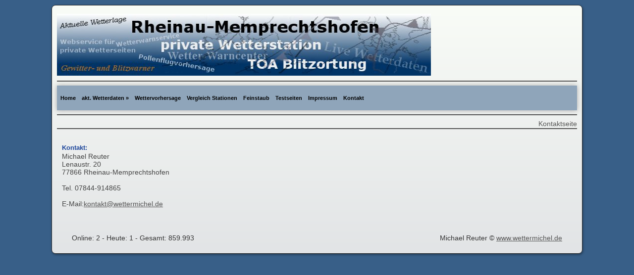

--- FILE ---
content_type: text/html; charset=UTF-8
request_url: https://wetterstation-rheinau.info/kontakt.php
body_size: 4594
content:

<!doctype html>
<html lang="de">
<head>
	<meta charset="utf-8" />
    <meta name="description" content="Die private Wetterstation in Rheinau-Memürechtshofen. Aktuelle Wetterdaten. Aktuelle Wetterwarnungen. Aktuelle Blitzkarten. Aktueller Blitzwarner" />
	<meta name="keywords" content="Temperatur, Luftdruck, Luftfeuchte, Gewitter, Blitze, Gewitterwarner, Blitzwarner, Blitzkarten, Regen, Hagel " />
	<title>Wetterstation Rheinau-Memprechtshofen</title>
<link rel="stylesheet" href="media/styles.css" type="text/css" media="screen" />
    <link rel="stylesheet" href="media/menu.css" type="text/css" media="screen" />
    <link rel="stylesheet" href="media/jquery-ui.css" type="text/css" media="screen" />
	<link rel="stylesheet" href="media/highcharts_style.css" type="text/css" media="screen" />
    <link rel="stylesheet" href="media/ws_rheinau.css" type="text/css" media="screen" />
	<link rel="stylesheet" type="text/css" href="media/print.css" media="print" />
    <link rel="shortcut icon" href="media/favicon.ico" type="image/x-icon" />
    <link rel="stylesheet" href="https://fonts.googleapis.com/icon?family=Material+Icons">

    <link rel="stylesheet" href="font_icons/css/all.min.css" type="text/css" media="screen" >
<link rel="stylesheet" href="font_icons/css/brands.min.css" type="text/css" media="screen" >
<link rel="stylesheet" href="font_icons/css/fontawesome.min.css" type="text/css" media="screen" >
<link rel="stylesheet" href="font_icons/css/regular.min.css" type="text/css" media="screen" >
<link rel="stylesheet" href="font_icons/css/solid.min.css" type="text/css" media="screen" >
<link rel="stylesheet" href="font_icons/css/svg.min.css" type="text/css" media="screen" >
<link rel="stylesheet" href="font_icons/css/svg-with-js.min.css" type="text/css" media="screen" >
<link rel="stylesheet" href="font_icons/css/v4-font-face.min.css" type="text/css" media="screen" >
<link rel="stylesheet" href="font_icons/css/v4-shims.min.css" type="text/css" media="screen" >
<link rel="stylesheet" href="font_icons/css/v5-font-face.min.css" type="text/css" media="screen" > 





   <script  type="text/javascript" src="script_main/jquery.min.js"></script>
<script  type="text/javascript" src="script_main/jquery-migrate-1.2.1.min.js"></script>
<script  type="text/javascript" src="script_main/jquery-ui.min.js"></script>
<script  type="text/javascript" src="script_main/jquery.timer.js"></script>
<script  type="text/javascript" src="script_main/jcanvas.min.js"></script>	<!-- IE6-8 support of HTML5 elements --> <!--[if lt IE 9]>
	<script src="//html5shim.googlecode.com/svn/trunk/html5.js"></script>
	<![endif]-->
</head>
<body>
<div id="wrapper"><!-- #wrapper -->
<header><!-- header -->
		<img src="media/ws-rheinau-banner.jpg" alt="t" class="alignlefthead" />
     		
		<hr />
	</header>
	<nav id="nav"><!-- top nav -->
		<div class="menu">
<div id="menu">
						<div class="inhalt">
<ul>
		<li><a href="index.php">Home</a></li>
		<li><a href="aktuelle_wetterdaten.php">akt. Wetterdaten &raquo;</a>
			<ul>
			    <li><a href="wetterstationen_grafik.php">Vergleichsgrafik</a></li>
				<li><a href="instrumente.php">Instrumente I</a></li>
			</ul>
		</li>
    
		<li><a href="wettervorhersage.php">Wettervorhersage</a></li>
   <li><a href="vergleich_station.php">Vergleich Stationen</a></li>
    
    <li><a href="feinstaub.php">Feinstaub</a></li>
		<li><a href="#">Testseiten</a></li>
    
		<li><a href="impressum.php">Impressum</a></li>
		<li><a href="kontakt.php">Kontakt</a></li>
	</ul>
                            </div>
					</div>

		</div>
	</nav><!-- end of top nav -->

		<hr />

	<header><!-- header -->	
		<div class="alignrightbread">Kontaktseite</div>
		<hr />
	</header><!-- end of header -->

		<div class="clearall"></div>

	<section id="main"><!-- #main content -->

		<article id="greeting">
		<h2>Kontakt:</h2><p>
        Michael Reuter<br>
            Lenaustr. 20<br>
            77866 Rheinau-Memprechtshofen<br><br>
            Tel. 07844-914865<br><br>

            E-Mail:<script src="script_main/mail_kontakt.js"></script><noscript>
<br> kontakt (dann Klammeraffe) wettermichel.de
</noscript> 
        </p>
		
		</article>

		
       
						
</section><!-- end of #main content -->

		<footer>
            <br />
	<div class="footer_left">Online: 2 - Heute: 1 - Gesamt: 859.993</div>
    <div class="footer_right">Michael Reuter &copy; <a href="#">www.wettermichel.de</a></div>
    <div class="clr"></div>
	<br />
	
			
	</footer>

</div><!-- #wrapper -->
<!-- Free template created by http://freehtml5templates.com -->
</body>
</html>




--- FILE ---
content_type: text/css
request_url: https://wetterstation-rheinau.info/media/styles.css
body_size: 5333
content:
/* Created by http://freehtml5templates.com */

/* reset */
* {
margin: 0;
padding: 0;
}

/* render html5 elements as block */
header, footer, section, aside, nav, article {
display: block;
}

body {
line-height: 1;
background: #385F88;
color: #555;
font-family: 'Trebuchet MS', Verdana, Arial, Helvetica, sans-serif;
font-size: 14px;
}
	
/* layout */

#wrapper {
width: 1050px;
margin: 0 auto;
background-color: #BEDEAF;
background: -webkit-gradient(linear, 0% 0%, 0% 100%, from(#F9FCF7), to(#E2E4E6));
background: -moz-linear-gradient(top, #F9FCF7 0%, #E2E4E6 100%);
background: -ms-linear-gradient(top, #F9FCF7, #E2E4E6);
background: -o-linear-gradient(top, #F9FCF7, #E2E4E6);

/* curved border radius */
 border: 1px solid rgb(40, 40, 40);
 border-radius: 8px;
 -moz-border-radius: 8px;
 -webkit-border-radius: 8px;
 -khtml-border-radius: 8px;
box-shadow: 1px 2px 4px rgba(0, 0, 0, 0.4);
padding: 10px;
margin-top: 10px;
margin-bottom: 10px;
}

header {
margin-top: 10px;
}

#main {
margin: 0 auto;
color: #444;
font-size: 14px;
line-height: 1.2em;
}

footer {
padding: 0 20px;
color: #333;
clear: both;
margin: 40px 10px 0 10px;
}

/* basics */

h1,h2,h3,h4,h5,h6 {
font-weight: bold;
clear: both;
}

a {
color:#555;
}

a:hover {
color: #555;
}
	
p {
margin-bottom: 18px;
}

li {
padding-left: 5px;
}

hr {
display: block;
position: relative;
padding: 0;
margin: 8px auto;
width: 100%;
clear: both;
border: none;
border-top: 1px solid #555;
border-bottom: 1px solid #555;
font-size: 3px;
line-height: 0;
overflow: visible;
}

/* nav */
ol, ul {
    list-style: none outside none;
}
/*
nav .menu {
width: 1050px;
font-size: 16px;
font-weight: bold;
}

nav .menu ul {
list-style: none;
margin: 0;
text-align: center;
}

nav .menu ul li {
display: inline;
position: relative;
}

nav .menu ul li a {
border-right: 1px #555 solid;
color: #555;
padding: 0 15px;
line-height: 38px;
text-decoration: none;
}

nav .menu ul li a:hover {
text-decoration: underline;
}
*/
/* header */

header {
margin-top: 5px;
}

header h1 {
font-size: 36px;
margin-left: 10px;
float: left;
width: 500px;
}

header h1 a {
color: #1E469B;
font-weight: bold;
text-decoration: none;
text-shadow: 0px 2px 3px #777;
}

header h2 {
float: right;
clear: right;
margin-right: 10px;
color: #777;
padding-top: 8px;
}

/* greeting */

#greeting {
padding-top: 20px;
}

#greeting h2 {
display: inline;
font-size: 15px;
color: #1E469B;
}

#greeting p {
font-size: 14px;
}

#greeting img {
border: none;
/* curved border radius */
-moz-border-radius: 5px;
-webkit-border-radius: 5px;
-webkit-box-shadow: 3px 3px 7px #777;
-moz-box-shadow: 3px 3px 7px #777;
}

.learnmore {
display: block;
background-color: #1E469B;
padding: 5px 10px;
float: left;
/* curved border radius */
-moz-border-radius: 5px;
-webkit-border-radius: 5px;
}

.learnmore a {
color: #ddd;
font-size: 14px;
font-weight: bold;
text-decoration: none;
}

/* main content */

#main {
margin: 0 10px;
}

#main h1, h2, h3, h4, h5, h6 {
color: #1E469B;
margin: 0 0 20px 0;
line-height: 1.5em;
}

#main h3 {
border-bottom: 1px #555 solid;
font-size: 1.15em;
}
#main h2 {

font-size: 13px;
}

#infoboxes {
margin: 30px 0;
}
#infobox_left {
margin: 30px 0;
}
#infoboxes_small {
margin: 30px 0;
}

#infoboxleft {
float: left;
width: 300px;
}

#infoboxmid {
float: left;
width: 390px;
margin-left: 20px;
}

#infoboxright {
float: left;
width: 300px;
margin-left: 20px;
}
#infoboxleftsmall {
float: left;
width: 150px;
}

#infoboxmidsmall {
float: left;
width: 710px;
margin-left: 10px;
}

#infoboxrightsmall {
float: left;
width: 150px;
margin-left: 10px;
}
#infobox_left {
margin: 30px 0;
}
#infoboxleft_left {
float: left;
width: 300px;
}
#infoboxright_left {
float: left;
width: 690px;
margin-left: 20px;
}
#infobox_right {
margin: 30px 0;
}
#infoboxleft_right {
float: left;
width: 690px;
}
#infoboxright_right {
float: left;
width: 300px;
margin-left: 20px;
}
#infoboxes_small_left {
margin: 30px 0;
}
#infoboxleftsmall_left {
float: left;
width: 150px;
}


#infoboxrightsmall_left {
float: left;
width: 860px;
margin-left: 10px;
}
#infoboxes_small_right {
margin: 30px 0;
}
#infoboxleftsmall_right {
float: left;
width: 860px;
}


#infoboxrightsmall_right {
float: left;
width: 150px;
margin-left: 10px;
}

blockquote {
padding-left: 40px;
background: transparent url(images/openquotes.png) no-repeat;
font-style: italic;
}

#contentsummary {
margin-top: 0px;
display: block;
float: left;
width: 1030px;
}

img.alignlefthead {
display: inline;
float: left;
margin-right: 0px;
margin-top: 2px;
margin-bottom: 10px;
}
.alignleft,
img.alignleft {
display: inline;
float: left;
margin-right: 24px;
margin-top: 4px;
}

img.alignrighthead {
display: inline;
float: right;
margin-left: 0px;
margin-top: 2px;
margin-bottom: 10px;
}
.alignrightbread {
display: inline;
float: right;
margin-left: 0px;
margin-top: 2px;
margin-bottom: 2px;
}
.alignright,
img.alignright {
display: inline;
float: right;
margin-left: 24px;
margin-top: 4px;
}

.aligncenter,
img.aligncenter {
clear: both;
display: block;
margin-left: auto;
margin-right: auto;
margin-top: 4px;
}

img.alignleft, img.alignright, img.aligncenter {
margin-bottom: 12px;
}

/* footer */
.footer_left
{
    float: left;
}
.footer_right
{
    float: right;
}
footer p {
text-align: right;
padding-right: 20px;
}

#stat_data
{
    text-align: left;
    padding-left: 20px;
}

.clearall {
clear: both;
}
.clr{
clear: both;
}

.vertikal-flex {
	
	display: flex;
	align-items: center;
	justify-content: center;
}


--- FILE ---
content_type: text/css
request_url: https://wetterstation-rheinau.info/media/menu.css
body_size: 2638
content:


#menu {
	width: 100%;
	height: 50px;
	margin: 5px auto;
	
	background: #8fa5ba;
	box-shadow: 0 0 10px #aaa;
    z-index: 100;
}

#menu a {
	color: #000;
	text-decoration: none;
	-webkit-transition: all .8s ease-in-out;
	-moz-transition: all .8s ease-in-out;
	-o-transition: all .8s ease-in-out;
	-ms-transition: all .8s ease-in-out;
	transition: all .8s ease-in-out;
display:inline-block;	
}

#menu .inhalt {
	width: 1050px;
	margin: 0 auto;
    z-index: 100;
}

#menu .inhalt ul {
	position: absolute;
	margin: 0 auto;
	list-style: none;
     z-index: 100;
}

#menu .inhalt ul li {
	float: left;
	margin: 0 0 0 2px;
	padding: 0 5px;
	font-size: 11px;
	font-weight: bold;
	line-height: 50px;
}

#menu .inhalt>ul>li:hover {
	height: 50px;
	margin-top: -5px;
	background: #eee;
	border-top: 5px solid #003466;
	box-shadow: 0 0 5px #aaa;
    z-index: 100;
}

#menu .inhalt ul li img {
	float: left;
	width: 16px;
	height: 16px;
	margin: 11px 5px ;
	padding: 6px;
	background: #000;
	-webkit-border-radius: 25px;
	-moz-border-radius: 25px;
	border-radius: 25px;
	-webkit-transition: all .5s ease-in-out;
	-moz-transition: all .5s ease-in-out;
	-o-transition: all .5s ease-in-out;
	-ms-transition: all .5s ease-in-out;
	transition: all .5s ease-in-out;
}

#menu .inhalt ul li ul {
	top: -9999px;
	min-width: 200px;
	background: #eeeeee;
	background: -moz-linear-gradient(top,  #eeeeee 0%, #ffffff 100%);
	background: -webkit-gradient(linear, left top, left bottom, color-stop(0%,#eeeeee), color-stop(100%,#ffffff));
	background: -webkit-linear-gradient(top,  #eeeeee 0%,#ffffff 100%);
	background: -o-linear-gradient(top,  #eeeeee 0%,#ffffff 100%);
	background: -ms-linear-gradient(top,  #eeeeee 0%,#ffffff 100%);
	background: linear-gradient(top,  #eeeeee 0%,#ffffff 100%);
	filter: progid:DXImageTransform.Microsoft.gradient( startColorstr='#eeeeee', endColorstr='#ffffff',GradientType=0 );
	padding: 0;
	margin: 0 0 0 -10px;
	box-shadow: 0 0px 5px #aaa;
}

#menu .inhalt ul li:hover ul {
	top: 50px;
}

#menu .inhalt ul ul li {
	float: none;
	font-size: 11px;
	padding: 10px 20px;
	text-align: left;
	margin: 0;
	border-bottom: 1px solid #ddd;
	line-height: 20px;
	-webkit-transition: all .5s ease-in-out;
	-moz-transition: all .5s ease-in-out;
	-o-transition: all .5s ease-in-out;
	-ms-transition: all .5s ease-in-out;
	transition: all .5s ease-in-out;
}

#menu .inhalt ul ul li:hover {
	background: #224e7b;
	color: #fff;
}

#menu .inhalt ul ul li a {
	display: block;
    
}

#menu .inhalt ul ul li a:hover {
	color: #fff;
}

#menu li ul li ul {
	position: absolute;
	left: -9999px;
}

#menu .inhalt ul ul li:hover ul {
	left: 100%;
	top: auto;
	margin-top: -20px;
}


--- FILE ---
content_type: text/css
request_url: https://wetterstation-rheinau.info/media/highcharts_style.css
body_size: 834
content:
#container {
    max-width: 800px;
    min-width: 380px;
    height: 340px;
    margin: 0 auto;
}

#loading {
    margin-top: 100px;
    text-align: center;
}

.highcharts-figure,
.highcharts-data-table table {
    min-width: 350px;
    max-width: 800px;
    margin: 1em auto;
}

.highcharts-data-table table {
    font-family: Verdana, sans-serif;
    border-collapse: collapse;
    border: 1px solid #ebebeb;
    margin: 10px auto;
    text-align: center;
    width: 100%;
    max-width: 500px;
}

.highcharts-data-table caption {
    padding: 1em 0;
    font-size: 1.2em;
    color: #555;
}

.highcharts-data-table th {
    font-weight: 600;
    padding: 0.5em;
}

.highcharts-data-table td,
.highcharts-data-table th,
.highcharts-data-table caption {
    padding: 0.5em;
}

.highcharts-data-table thead tr,
.highcharts-data-table tr:nth-child(even) {
    background:#E2E4E6;
}

.highcharts-data-table tr:hover {
    background: #f1f7ff;
}

--- FILE ---
content_type: text/css
request_url: https://wetterstation-rheinau.info/media/ws_rheinau.css
body_size: 24677
content:
a.warntip:hover span{display:inline;position:absolute;border:1px solid #000;background:#104C8A;font-family:Verdana, Arial, Helvetica, sans-serif;font-size:.8em;font-weight:700;color:#F57905;text-decoration:none;z-index:100;text-align:center;}
a.no_warntip:hover span{display:inline;position:absolute;border:1px solid #000;background:#104C8A;font-family:Verdana, Arial, Helvetica, sans-serif;font-size:.8em;font-weight:700;color:#F57905;text-decoration:none;text-align:center;}
.image_warn{border:0;width:295px;height:125px;margin-top: 2px;margin-bottom: 10px;}
.w0510{color:#00ff80;}.w1520{color:#00ff2a;}.w2530{color:#2aff00;}.w3540{color:#80ff00;}.w4045{color:#d4ff00;}.w5055{color:#ffd500;}.w6065{color:#ff8000;}.w7075{color:#ff2a00;}.w8085{color:#ff002b;}.w9095{color:#ff0080;}.w95100{color:#ff00d4;}.w110115{color:#a0f;}.w115120{color:#8000ff;}.bft5{color:#af0;}.bft11{color:#f0a;}.p3840{color:#ff00f6;}.p3638{color:#ff0072;}.p3234{color:#b50000;}.p3032{color:#ca0000;}.p2830{color:#d32300;}.p2628{color:#d33700;}.p2426{color:#d35400;}.p2224{color:#e26a00;}.p2022{color:#ee7000;}.p1820{color:#ff7800;}.p1618{color:#ff9000;}.p1416{color:#ffae00;}.p1214{color:#ffd200;}.p0810{color:#deff00;}.p0608{color:#baff00;}.p0406{color:#6cff00;}.p0002{color:#00ff5a;}.m0200{color:#00ffa6;}.m02m04{color:#00dfd2;}.m04m06{color:#00b2ed;}.m06m08{color:#0086ed;}.m08m10{color:#005cf5;}.m10m12{color:#0045ff;}.m12m14{color:#003cff;}.m14m16{color:#a800ff;}.f95100{color:#227ae0;}.f9095{color:#2a94db;}.f8590{color:#33b7d2;}.f8085{color:#4cd2bb;}.f7580{color:#6ad489;}.f7075{color:#81e160;}.f6570{color:#96ed53;}.f6065{color:#b5f53f;}.f5560{color:#c8ff2c;}.f5055{color:#e4ff00;}.f4550{color:#fffc00;}.f4045{color:#fffe81;}.f3540{color:#ffea81;}.f3035{color:#ffd581;}.f2530{color:#ffc081;}.f2025{color:#ffab81;}.f1520{color:#ff9681;}.f1015{color:#ff8181;}.f0510{color:#ff8196;}.f0005{color:#ff81ab;}.slp960{color:#640064;}.slp960963{color:#960096;}.slp963966{color:#c800c8;}.slp966969{color:#fa00fe;}.slp969972{color:#c800fe;}.slp972975{color:#9600fe;}.slp975978{color:#6400fe;}.slp978981{color:#3200fe;}.slp981984{color:#0032fe;}.slp984987{color:#0064fe;}.slp987990{color:#0096fe;}.slp990993{color:#00c8fe;}.slp993996{color:#00e6f0;}.slp996999{color:#00e6a0;}.slp9991002{color:#00e678;}.slp10021005{color:#00e650;}.slp10051008{color:#00f028;}.slp10081011{color:#00fa00;}.slp10111014{color:#fefe00;}.slp10141017{color:#fee100;}.slp10171020{color:#fec800;}.slp10201023{color:#feaf00;}.slp10231026{color:#fe9600;}.slp10261029{color:#e67d00;}.slp10291032{color:#e66400;}.slp10321035{color:#dc4b1e;}.slp10351038{color:#c8321e;}.slp10381041{color:#b4191e;}.slp10411044{color:#aa001e;}.slp10441047{color:#b40032;}.slp10471050{color:#c80064;}.ice100{color:#00ff92;}.ice100200{color:#00acff;}.ice201300{color:#ff6000;}.ice301400{color:#ff002c;}.ice400{color:#ff00e3;}.radar_small{position:relative;height:370px;width:auto;margin-left:5px;}.radar_small_1{position:absolute;top:0;left:0;z-index:5;}.radar_small_2{position:absolute;top:0;left:0;z-index:10;}.hit_head_nr{background-color:#036;color:#fff;height:20px;width:28px;padding-left:2px;border-top:1px solid #666;border-left:1px solid #666;float:left;}.hit_head_ort{background-color:#036;color:#fff;height:20px;width:320px;padding-left:2px;border-top:1px solid #666;border-left:1px solid #666;float:left;}.hit_head_station{background-color:#036;color:#fff;height:20px;width:120px;padding-left:2px;border-top:1px solid #666;border-left:1px solid #666;float:left;}.hit_head_amount{background-color:#036;color:#fff;height:20px;width:181px;border-top:1px solid #666;border-left:1px solid #666;border-right:1px solid #666;padding-left:2px;float:left;}.hit_nr_1{height:25px;width:28px;border-bottom:1px solid #666;padding-left:2px;overflow:hidden;background:#DDD8D5;float:left;}.hit_ort_1{height:25px;width:320px;border-bottom:1px solid #666;border-left:1px solid #666;padding-left:2px;float:left;overflow:hidden;background:#DDD8D5;}.hit_station_1{height:25px;width:120px;border-bottom:1px solid #666;border-left:1px solid #666;padding-left:2px;float:left;overflow:hidden;background:#DDD8D5;}.hit_nr_2{background-color:#FFF;height:25px;width:28px;border-bottom:1px solid #666;padding-left:2px;overflow:hidden;float:left;}.hit_ort_2{background-color:#FFF;height:25px;width:320px;border-bottom:1px solid #666;border-left:1px solid #666;padding-left:2px;float:left;overflow:hidden;}.hit_station_2{background-color:#FFF;height:25px;width:120px;border-bottom:1px solid #666;border-left:1px solid #666;padding-left:2px;float:left;overflow:hidden;}.hit_amount{border-bottom:1px solid #666;border-left:1px solid #666;border-right:1px solid #666;float:left;height:25px;overflow:hidden;padding-left:2px;width:160px;text-align:center;}.hit_clear{clear:both;}.scroll_list{height:362px;}.hit_table_out{background:#036;height:388px;width:660px;overflow:auto;border:1px solid #666;background-color:#036;position:relative;visibility:visible;padding:0;}.hit_tab{width:690px;height:450px;visibility:visible;}.color_test{background-color:#F06C13;}.hit_rain_0{background-color:#14a901;}.hit_rain_01-5{background-color:#00fe7f;}.hit_rain_5-10{background-color:#00fea9;}.hit_rain_10-15{background-color:#00fed4;}.hit_rain_15-20{background-color:#00fefe;}.hit_rain_20-25{background-color:#00d4fe;}.hit_rain_25-30{background-color:#00a9fe;}.hit_rain_30-35{background-color:#007ffe;}.hit_rain_35-40{background-color:#0055fe;}.hit_rain_40-45{background-color:#002afe;}.hit_rain_45-50{background-color:#0000fe;}.hit_rain_50-55{background-color:#2a00fe;}.hit_rain_55-60{background-color:#5500fe;}.hit_rain_60-65{background-color:#7f00fe;}.hit_rain_65-70{background-color:#a900fe;}.hit_rain_70-75{background-color:#d400fe;}.hit_rain_75-80{background-color:#fe00fe;}.hit_rain_80-85{background-color:#fe00d4;}.hit_rain_85-90{background-color:#fe00a9;}.hit_rain_90-95{background-color:#fe007f;}.hit_rain_95-100{background-color:#fe0055;}.pollen-content{width:700px;height:370px;position:relative;}.pollen-head{text-align:center;width:694px;}.pollen-flachland{width:282px;height:25px;border:1px solid #666;float:left;margin-left:100px;text-align:center;background-color:#036;color:#fff;}.pollen-hochlagen{width:282px;height:25px;border:1px solid #666;float:left;margin-left:4px;text-align:center;background-color:#036;color:#fff;}.pollen-legende{width:200px;height:25px;border:1px solid #666;float:left;margin-left:4px;text-align:center;background-color:#036;color:#fff;}.pollen_legende_text{width:250px;height:25px;border:1px solid #666;float:left;margin-left:4px;margin-top:5px;text-align:center;}.pollen_tabx{width:92px;height:25px;float:left;margin-left:4px;margin-top:5px;text-align:center;}.poll-head-col{background-color:#DDD8D5;}.poll1{background-color:#fff;}.poll2{background-color:#cae8cc;}.poll3{background-color:#9fe09c;}.poll4{background-color:#36ba29;}.poll5{background-color:#ebe049;}.poll6{background-color:#e6b238;}.poll7{background-color:#e16565;}.poll8{background-color:#c22e2e;}#map_canvas{height:425px;width:425px;}.strike_map{width:425px;height:425px;position:relative;float:left;}.radar{width:425px;height:425px;position:absolute;top:0;left:0;z-index:100;float:left;}.gw_all{width:690px;height:600px;border:1px solid #999;}.gw_head{width:690px;height:45px;border-bottom:1px solid #999;color:#FFF;background-color:#036;text-align:center;font-family:Tahoma,Helvetica,Arial,sans-serif;font-size:2em;margin-bottom:5px;}.gw_stat{float:left;width:250px;height:425px;position:relative;}.gw_nowcast_head{position:absolute;top:0;left:12px;width:240px;height:25px;color:#FFF;text-align:center;font-family:Tahoma,Helvetica,Arial,sans-serif;font-size:1.2em;background-color:#036;}.gw_nowcast_txt{position:absolute;top:30px;left:12px;width:239px;height:25px;color:#000;text-align:center;font-family:Tahoma,Helvetica,Arial,sans-serif;font-size:1.1em;border:1px solid #999;}.gw_dist_head{position:absolute;top:65px;left:12px;width:240px;height:25px;color:#FFF;text-align:center;font-family:Tahoma,Helvetica,Arial,sans-serif;font-size:1.2em;background-color:#036;}.gw_dist_txt{position:absolute;top:95px;left:12px;width:239px;height:25px;color:#000;text-align:center;font-family:Tahoma,Helvetica,Arial,sans-serif;font-size:1.1em;border:1px solid #999;}.gw_green{color:green;}.gw_orange{color:#FF8000;}.gw_dist_25_head{position:absolute;top:130px;left:12px;width:240px;height:50px;color:#FFF;text-align:center;font-family:Tahoma,Helvetica,Arial,sans-serif;font-size:1.2em;background-color:#036;}.gw_dist_25_txt{position:absolute;top:185px;left:12px;width:239px;height:25px;color:#000;text-align:center;font-family:Tahoma,Helvetica,Arial,sans-serif;font-size:1.1em;border:1px solid #999;}.gw_dist_12_head{position:absolute;top:220px;left:12px;width:240px;height:50px;color:#FFF;text-align:center;font-family:Tahoma,Helvetica,Arial,sans-serif;font-size:1.2em;background-color:#036;}.gw_dist_12_txt{position:absolute;top:275px;left:12px;width:239px;height:25px;color:#000;text-align:center;font-family:Tahoma,Helvetica,Arial,sans-serif;font-size:1.1em;border:1px solid #999;}.gw_aktivi_head{position:absolute;top:310px;left:12px;width:240px;height:25px;color:#FFF;text-align:center;font-family:Tahoma,Helvetica,Arial,sans-serif;font-size:1.2em;background-color:#036;}.gw_aktivi_txt{position:absolute;top:340px;left:12px;width:239px;height:25px;text-align:center;font-family:Tahoma,Helvetica,Arial,sans-serif;font-size:1.1em;color:#000;border:1px solid #999;}.gw_sector_green{width:100px;height:20px;float:left;text-align:center;font-family:Tahoma,Helvetica,Arial,sans-serif;font-size:1.1em;color:#000;background-color:#00D900;}.gw_sector_gelb{width:100px;height:20px;float:left;text-align:center;font-family:Tahoma,Helvetica,Arial,sans-serif;font-size:1.1em;color:#000;background-color:#FFDC00;}.gw_sector_orange{width:100px;height:20px;float:left;text-align:center;font-family:Tahoma,Helvetica,Arial,sans-serif;font-size:1.1em;color:#000;background-color:#FF8000;}.gw_sector_red{width:125px;height:20px;float:left;text-align:center;font-family:Tahoma,Helvetica,Arial,sans-serif;font-size:1.1em;color:#000;background-color:#FF3700;}.warntext{font-family:Verdana, Arial, Helvetica, sans-serif;font-size:7pt;font-weight:700;color:red;text-decoration:none;}.warntexthitze{font-family:Verdana, Arial, Helvetica, sans-serif;font-size:7pt;font-weight:700;color:#E369EB;text-decoration:none;}.nowarn{font-family:Verdana, Arial, Helvetica, sans-serif;font-size:7pt;font-weight:700;color:green;text-decoration:none;}.bgcolor_user1{background-color:#104C8A;}.wetter{font-size:12px;font-family:Verdana, Arial, Helvetica, sans-serif;border:1px solid #000;background-color:#5a5a5a;height:100px;float:left;}.wetter2{font-size:12px;font-family:Verdana, Arial, Helvetica, sans-serif;border:1px solid #000;background-color:#3d3d3d;height:100px;float:left;}.divoben{font-size:14px;font-family:Verdana, Arial, Helvetica, sans-serif;border:1px solid #000;background-color:#CDD3DE;height:20px;text-align:center;}.divoben2{font-size:14px;font-family:Verdana, Arial, Helvetica, sans-serif;border:1px solid #000;background-color:#CDD3DE;height:20px;text-align:center;font-weight:700;}.zentriert{font-size:16px;font-family:Verdana, Arial, Helvetica, sans-serif;font-weight:700;color:#F4AF06;}.zahl1{font-size:18px;font-family:Verdana, Arial, Helvetica, sans-serif;color:#F4AF06;}.zahl2{font-size:11px;font-family:Verdana, Arial, Helvetica, sans-serif;color:#F4AF06;}.textsmall{text-align:center;font-size:9px;font-family:Verdana, Arial, Helvetica, sans-serif;color:#F4AF06;}.textsmal1{text-align:center;font-size:11px;font-family:Verdana, Arial, Helvetica, sans-serif;color:#F4AF06;}
.fieldoutside{border:1px solid #999;padding-left:5px;padding-right:5px;padding-bottom:5px;width:690px;font-size: 12px;}
.backgroundfield{height:auto;background-color:#8CB3CF;}.backgroundfieldagrar{height:auto;background-color:#8CB3CF;background-image:url(/images/backagrar.jpg);}.legendoutside{background-color:#C8CCD9;margin-left:25px;font-weight:700;color:#0E2C82;border:1px solid #999;}
.fieldinside{border:1px solid #999;width:200px;float:left;color:#F4AF06;margin-left:10px;margin-top:5px;padding:2px;}
.fieldinsidewarn{border:1px solid #000;width:266px;float:left;margin-top:10px;margin-left:57px;color:#F4AF06;padding:2px;}.fieldinsidewarn2{border:1px solid #000;width:266px;float:left;margin-right:10px;margin-top:10px;margin-left:35px;color:#F4AF06;padding:2px;}.backgroundfieldinside{height:62px;padding-left:8px;background-color:#000;}.backgroundfieldinsidew{height:auto;padding-left:8px;background-color:#5a5a5a;}.fieldinleft{width:90px;float:left;}.fieldinwarn{background-color:#036;color:#fff;padding:5px;}.fieldinleftsun2{width:180px;float:left;color:#FEFE00;}.fieldinright{width:100px;float:left;}.fieldinleftsun1{color:#FEFE00;width:80px;float:left;}.fieldinrightsun{color:#FEFE00;width:110px;float:left;}.fieldinleftweatherw{background-color:#000;width:195px;padding-left:3px;float:left;height:auto;min-height:62px;}.sdark4{background-image:url(/images/4sdark.jpg);}.sdark3{background-image:url(/images/3sdark.jpg);}.sdark2{background-image:url(/images/2sdark.jpg);}.ssunny1{background-image:url(/images/1ssunny.jpg);}.sslcloudy1{background-image:url(/images/1sslcloudy.jpg);}.scloudy1{background-image:url(/images/1scloudy.jpg);}.warn68{padding-bottom:5px;background-image:url(/images/wald.jpg);}.glfi{padding-bottom:5px;background-image:url(/images/gras.jpg);}.warnindex4{background-color:#009600;border:1px solid #999;width:135px;font-weight:700;text-align:center;height:auto;}.warnindex5{background-color:#ff0;border:1px solid #999;width:135px;font-weight:700;text-align:center;height:auto;}.warnindex6{background-color:#ffa000;border:1px solid #999;width:135px;font-weight:700;text-align:center;height:auto;}.warnindex7{background-color:#ff3c00;border:1px solid #999;width:135px;font-weight:700;text-align:center;height:auto;}.warnindex8{background-color:#b40082;border:1px solid #999;width:135px;font-weight:700;text-align:center;height:auto;}.warnindexout{background-color:#ccc;border:1px solid #999;width:135px;font-weight:700;text-align:center;height:auto;}.m68{background-color:#C8CCD9;color:#0000fc;}.warn_table{background-color:#ccc;}#rain{font-family:verdana;color:#000;font-size: 14px;}#rain table{width:820px;border-collapse:collapse;}#rain form{display:inline;}#rain td{border:1px solid #22464F;text-align:center;font-size:80%;}#rain .labels{background-color:#036;color:#FFF;border:1px solid #22464F;text-align:center;font-size:70%;width:50px;padding:2px;}#rain .rainttl{background-color:#036;color:#FFF;border:1px solid #22464F;font-size:80%;text-align:center;padding:2px;}#rain .rainday_sum{background-color:#c64d01;color:#FFF;border:1px solid #22464F;font-size:70%;text-align:center;padding:1px;}#rain .rainyear_sum{background-color:#c60101;color:#FFF;border:1px solid #22464F;font-size:70%;text-align:center;padding:1px;}#rain .raindt{background-color:#036;color:#FFF;font-size:70%;font-weight:700;border:1px solid #22464F;text-align:center;width:50px;padding:1px;}#rain .raindayr{background-color:#DEA56A;color:#000;font-size:70%;border:1px solid #22464F;text-align:center;padding:2px;}#rain .getraindtbxfloat{float:right;border:1px ridge #22464F;background-color:#036;color:#FFF;padding:0 5px;}#rain .getraindtbx{font-size:80%;font-weight:700;text-align:center;padding:0;}#rain .dev{font-size:80%;padding:5px 0;}#rain .rain5_tab{background-color:#00fe96;font-size:80%;border:1px solid #22464F;text-align:center;width:50px;padding:2px;}#rain .rain10_tab{background-color:#00c8fe;font-size:80%;border:1px solid #22464F;text-align:center;width:50px;padding:2px;}#rain .rain15_tab{color:#FFF;background-color:#3200fe;font-size:80%;border:1px solid #22464F;text-align:center;width:50px;padding:2px;}#rain .rain20_tab{color:#FFF;background-color:#6400fe;font-size:80%;border:1px solid #22464F;text-align:center;width:50px;padding:2px;}#rain .rainall_tab{color:#FFF;background-color:#fa00fe;font-size:80%;border:1px solid #22464F;text-align:center;width:50px;padding:2px;}.w00_tab{background-color:#FFF;}.w05_tab{background-color:#0fa;}.w0510_tab{background-color:#00ff80;}.w1015_tab{background-color:#0f5;}.w1520_tab{background-color:#00ff2a;}.w2530_tab{background-color:#2aff00;}.w3035_tab{background-color:#5f0;}.w3540_tab{background-color:#80ff00;}.w4045_tab{background-color:#d4ff00;}.w5055_tab{background-color:#ffd500;}.w5560_tab{background-color:#fa0;}.w6065_tab{background-color:#ff8000;}.w6570_tab{background-color:#f50;}.w7075_tab{background-color:#ff2a00;}.w8590_tab{background-color:#f05;}.w9095_tab{background-color:#ff0080;}.w95100_tab{background-color:#ff00d4;}.w110115_tab{background-color:#a0f;}.w115120_tab{background-color:#8000ff;}.p3840_tab{background-color:#ff00f6;}.p3638_tab{background-color:#ff0072;}.p3234_tab{background-color:#b50000;}.p3032_tab{background-color:#ca0000;}.p2830_tab{background-color:#d32300;}.p2628_tab{background-color:#d33700;}.p2426_tab{background-color:#d35400;}.p2224_tab{background-color:#e26a00;}.p2022_tab{background-color:#ee7000;}.p1820_tab{background-color:#ff7800;}.p1618_tab{background-color:#ff9000;}.p1416_tab{background-color:#ffae00;}.p1214_tab{background-color:#ffd200;}.p0810_tab{background-color:#deff00;}.p0608_tab{background-color:#baff00;}.p0406_tab{background-color:#6cff00;}.p0002_tab{background-color:#00ff5a;}.m0200_tab{background-color:#00ffa6;}.m02m04_tab{background-color:#00dfd2;}.m04m06_tab{background-color:#00b2ed;}.m06m08_tab{background-color:#0086ed;}.m08m10_tab{background-color:#005cf5;}.m10m12_tab{background-color:#0045ff;}.m12m14_tab{background-color:#003cff;}.m14m16_tab{background-color:#a800ff;}.weather_counter{width:130px;height:auto;border:1px solid #666;background-color:#FDFDFD!important;}.weather_counter_content{padding-top:5px;width:130px;height:auto;border-bottom:1px solid #666;}.weather_counter_content_button{margin-top:5px;width:124px;height:auto;padding-left:4px;}.weather_counter_content_head{width:130px;height:auto;font-size:.85em;font-weight:700;text-align:center;}#rainr_bg{width:130px;min-height:10px;height:auto;font-size:1.2em;font-weight:700;text-align:center;background-color:silver;display:none;}#winddir_bg{width:130px;min-height:10px;height:auto;font-size:1.2em;font-weight:700;text-align:center;}.weather_counter_date{font-size:.7em;text-align:center;}#info-msg{font-size:.95em;font-weight:700;color:green;text-align:center;padding-top:0;}
.gauge_board{width:640px;height:565px;background-image:url(/images/instrumente2.jpg);position:relative;border:1px solid #666;margin-left: auto;margin-right: auto;}
.gauge_temp{position:absolute;top:20px;left:8px;width:201px;height:230px;text-align:center;font-size:.7em;}.gauge_temp_txt{position:absolute;top:165px;left:88px;width:40px;height:15px;text-align:center;font-size:.7em;color:#585858;}.gauge_slp{position:absolute;top:30px;left:220px;width:201px;height:230px;text-align:center;}.gauge_slp_txt{position:absolute;top:175px;left:300px;width:40px;height:15px;text-align:center;font-size:.7em;color:#585858;}.gauge_hum{position:absolute;top:20px;left:431px;width:201px;height:230px;text-align:center;}.gauge_hum_txt{position:absolute;top:165px;left:511px;width:40px;height:15px;text-align:center;font-size:.7em;color:#585858;}.gauge_wind{position:absolute;top:270px;left:431px;width:201px;height:230px;text-align:center;}.gauge_wind_txt{position:absolute;top:415px;left:511px;width:40px;height:15px;text-align:center;font-size:.7em;color:#585858;}.gauge_winddir{position:absolute;top:280px;left:220px;width:201px;height:230px;text-align:center;}.gauge_rain{position:absolute;top:270px;left:8px;width:201px;height:230px;text-align:center;}.date_time_bottom{position:absolute;width:350px;height:37px;top:520px;left:285px;font-weight:700;font-size:.85em;text-align:right;color:#4B4B4B;}.copyright_bottom{position:absolute;top:528px;left:5px;width:350px;height:30px;font-size:.7em;text-align:left;color:#585858;}#toa-table{border:none;border-collapse:separate;}.toaMainModul{width:830px;height:750px;position:relative;}.toaInfoTop{width:400px;height:20px;border:1px solid #666;position:absolute;top:5px;left:5px;text-align:center;font-size:1.1em;font-weight:700;padding-left:5px;}.toaInfoTracker{width:400px;height:650px;position:absolute;top:30px;left:5px;border:1px solid #666;display:none;font-size:1.1em;padding-left:5px;padding-top:5px;}.toaInfoTopRight{width:400px;height:20px;border:1px solid #666;position:absolute;top:5px;left:415px;text-align:center;font-size:1.1em;font-weight:700;padding-left:5px;}.toaInfoSignal{width:400px;height:650px;position:absolute;top:30px;left:415px;border:1px solid #666;display:none;font-size:1.1em;padding-left:5px;padding-top:5px;}.toaSignalImage{width:380px;height:300px;position:absolute;top:5px;left:5px;font-size:1.1em;padding-left:5px;padding-top:5px;}.toaEuropeImage{background:url(/images/toa-tracker-europa.jpg) no-repeat scroll 0 0 #EEE;width:390px;height:390px;position:absolute;top:5px;left:5px;font-size:1.1em;display:none;}.toainfo_refresh{position:absolute;top:650px;left:5px;font-size:.8em;}#toatabInfoTracker{border:1px solid #666;}.toacopyright{position:absolute;top:690px;left:5px;width:300px;height:25px;font-size:.7em;}#new_strikes_show{left:300px;cursor:pointer;}.show_new_strike{position:absolute;top:5px;left:700px;width:100px;font-size:.8em;height:auto;background-color:#42658b;color:#fff;}.LEMainModul{width:832px;height:1000px;position:relative;}.LEInfoTop{width:828px;height:20px;border:1px solid #666;position:absolute;top:5px;left:0;text-align:center;font-size:1.1em;font-weight:700;}.LEInfoStrikes{width:828px;height:25px;border:1px solid #666;position:absolute;top:30px;left:0;text-align:center;font-size:1.1em;font-weight:700;}.LEImageBG{width:830px;height:830px;position:absolute;top:60px;left:0;display:none;font-size:1.1em;z-index:100;background-color:#666;}.LEImageST{width:830px;height:830px;position:absolute;top:60px;left:0;display:none;font-size:1.1em;z-index:200;}.LEImageSTNew{width:830px;height:830px;position:absolute;top:60px;left:0;display:none;font-size:1.1em;z-index:300;}.LEinfo_refresh{position:absolute;top:62px;left:580px;font-size:.8em;z-index:400;color:#fff;}.LEcopyright{position:absolute;top:890px;left:5px;width:300px;height:25px;font-size:.7em;}a.warntip span,a.no_warntip span{display:none;margin-top:30px;margin-left:-210px;width:150px;padding:2px 3px;}.w05,.bft1{color:#0fa;}.w1015,.bft2{color:#0f5;}.w2025,.bft3,.p0204{color:#0f0;}.w3035,.bft4{color:#5f0;}.w4550,.bft6,.p1012{color:#ff0;}.w5560,.bft7{color:#fa0;}.w6570,.bft8{color:#f50;}.w7580,.bft9,.p3436,.gw_red{color:red;}.w8590,.bft10{color:#f05;}.w100105,.bft12,.m18m20{color:#f0f;}.w105110,.m16m18{color:#d500ff;}.hit_rain_100,.w8085_tab{background-color:#ff002b;}.pollen_tab0,.pollen_tab1,.pollen_tab2,.pollen_tab3,.pollen_tab4,.pollen_tab5,.pollen_tab6,.pollen_tab7{width:90px;height:25px;border:1px solid #666;float:left;margin-left:4px;margin-top:5px;text-align:center;}.legendinside,.legendinsidewarn,.legendinsidewarn2{color:#0E2C82;background-color:#C8CCD9;margin-left:20px;font-weight:700;border:1px solid #999;}.fieldinleftrain,.fieldinleftweather{width:195px;float:left;}.sdark1,.sstcloudy1{background-image:url(/images/1sstcloudy.jpg);}.vorlesen,#rainr_sidebar,#refresh_in,#refresh_info,#LElastStrike{display:none;}#rain .rainday,#rain .rain0_tab{background-color:#FFF;font-size:80%;border:1px solid #22464F;text-align:center;width:50px;padding:2px;}.w2025_tab,.p0204_tab{background-color:#0f0;}.w4550_tab,.p1012_tab{background-color:#ff0;}.w7580_tab,.p3436_tab{background-color:red;}.w100105_tab,.m18m20_tab{background-color:#f0f;}.w105110_tab,.m16m18_tab{background-color:#d500ff;}#temp_bg,#hum_bg,#slp_bg,#rain_bg,#wind_bg{width:130px;min-height:10px;height:auto;font-size:1.2em;font-weight:700;text-align:center;background-color:silver;}.toaBquote,.toaOquote,.toaEquote,.toaTquote{width:0;height:20px;background-color:purple;margin-left:10px;}
.vertikal-flex {
	
	display: flex;
	align-items: center;
	justify-content: center;
}
.tooltip {
  position: relative;
  display: inline-block;
  /*border-bottom: 1px dotted black;*/
}

.tooltip .tooltiptext {
  visibility: hidden;
  width: 120px;
  background-color: #555;
  color: #fff;
  text-align: center;
  border-radius: 6px;
  padding: 5px 0;
  position: absolute;
  z-index: 1;
  bottom: 125%;
  left: 50%;
  margin-left: -60px;
  opacity: 0;
  transition: opacity 0.3s;
}

.tooltip .tooltiptext::after {
  content: "";
  position: absolute;
  top: 100%;
  left: 50%;
  margin-left: -5px;
  border-width: 5px;
  border-style: solid;
  border-color: #555 transparent transparent transparent;
}

.tooltip:hover .tooltiptext {
  visibility: visible;
  opacity: 1;
}
.help {cursor: help;}

--- FILE ---
content_type: text/javascript
request_url: https://wetterstation-rheinau.info/script_main/mail_kontakt.js
body_size: -14
content:
e1='kontakt';
e2='wettermichel';
e3='de';
e=e1+'&#64;'+e2+'&#46;'+e3;
a1='<a href="mai' + 'lto:';
a2='">';
a3='</a>';
document.write(a1+e+a2+e+a3);

--- FILE ---
content_type: text/javascript
request_url: https://wetterstation-rheinau.info/script_main/jcanvas.min.js
body_size: 31776
content:
/*
 jCanvas v14.03.01
 Copyright 2014 Caleb Evans
 Released under the MIT license
*/
(function(e,ta,ua,Ta,da,fa,na,v,x,h,p){function I(d){var c;if(P.future.inheritance)for(c in d)d.hasOwnProperty(c)&&(this[c]=d[c]);else $(this,d)}function P(d){var c;if(d)$(aa,d);else for(c in aa)aa.hasOwnProperty(c)&&delete aa[c];na&&na.warn&&!va.jCanvas&&(va.jCanvas=v,na.warn("The jCanvas() method has been deprecated and will be removed in a future release."));return this}function wa(){}function ka(d){return"string"===ba(d)}function L(d){return d&&d.getContext?d.getContext("2d"):h}function la(d){d=
$({},d);d.masks=d.masks.slice(0);return d}function ga(d,c){var a;d.save();a=la(c.transforms);c.savedTransforms.push(a)}function xa(d,c,a,b){a[b]&&(ea(a[b])?c[b]=a[b].call(d,a):c[b]=a[b])}function U(d,c,a){xa(d,c,a,"fillStyle");xa(d,c,a,"strokeStyle");c.lineWidth=a.strokeWidth;a.rounded?c.lineCap=c.lineJoin="round":(c.lineCap=a.strokeCap,c.lineJoin=a.strokeJoin,c.miterLimit=a.miterLimit);c.shadowOffsetX=a.shadowX;c.shadowOffsetY=a.shadowY;c.shadowBlur=a.shadowBlur;c.shadowColor=a.shadowColor;c.globalAlpha=
a.opacity;c.globalCompositeOperation=a.compositing;a.imageSmoothing&&(c.webkitImageSmoothingEnabled=c.mozImageSmoothingEnabled=a.imageSmoothing)}function ya(d,c,a){a.mask&&(a.autosave&&ga(d,c),d.clip(),c.transforms.masks.push(a._args))}function Y(d,c,a){a.closed&&c.closePath();a.shadowStroke&&0!==a.strokeWidth?(c.stroke(),c.fill(),c.shadowColor="transparent",c.shadowBlur=0,c.stroke()):(c.fill(),"transparent"!==a.fillStyle&&(c.shadowColor="transparent"),0!==a.strokeWidth&&c.stroke());a.closed||c.closePath();
a._transformed&&c.restore();a.mask&&(d=E(d),ya(c,d,a))}function za(d,c,a){c._toRad=c.inDegrees?G/180:1;d.translate(c.x,c.y);d.rotate(c.rotate*c._toRad);d.translate(-c.x,-c.y);a&&(a.rotate+=c.rotate*c._toRad)}function Aa(d,c,a){1!==c.scale&&(c.scaleX=c.scaleY=c.scale);d.translate(c.x,c.y);d.scale(c.scaleX,c.scaleY);d.translate(-c.x,-c.y);a&&(a.scaleX*=c.scaleX,a.scaleY*=c.scaleY)}function Ba(d,c,a){c.translate&&(c.translateX=c.translateY=c.translate);d.translate(c.translateX,c.translateY);a&&(a.translateX+=
c.translateX,a.translateY+=c.translateY)}function T(d,c,a,b,g){a._toRad=a.inDegrees?G/180:1;a._transformed=v;c.save();a.fromCenter||a._centered||b===p||(g===p&&(g=b),a.x+=b/2,a.y+=g/2,a._centered=v);a.rotate&&za(c,a,h);1===a.scale&&1===a.scaleX&&1===a.scaleY||Aa(c,a,h);(a.translate||a.translateX||a.translateY)&&Ba(c,a,h)}function E(d){var c=ca.dataCache,a;c._canvas===d&&c._data?a=c._data:(a=e.data(d,"jCanvas"),a||(a={canvas:d,layers:[],layer:{names:{},groups:{}},eventHooks:{},intersecting:[],lastIntersected:h,
cursor:e(d).css("cursor"),drag:{layer:h,dragging:x},event:{type:h,x:h,y:h},events:{},transforms:la(oa),savedTransforms:[],animating:x,animated:h,pixelRatio:1,scaled:x},e.data(d,"jCanvas",a)),c._canvas=d,c._data=a);return a}function Ca(d,c,a){for(var b in P.events)P.events.hasOwnProperty(b)&&(a[b]||a.cursors&&a.cursors[b])&&Da(d,c,a,b)}function Da(d,c,a,b){window.ontouchstart!==p&&Z.touchEvents[b]&&(b=Z.touchEvents[b]);P.events[b](d,c);a._event=v}function Ea(d,c,a){var b,g,f;if(a.draggable||a.cursors){b=
["mousedown","mousemove","mouseup"];for(f=0;f<b.length;f+=1)g=b[f],Da(d,c,a,g);c.events.mouseoutdrag||(d.bind("mouseout.jCanvas",function(){var a=c.drag.layer;a&&(c.drag={},R(d,c,a,"dragcancel"),d.drawLayers())}),c.events.mouseoutdrag=v);a._event=v}}function pa(d,c,a,b){d=c.layer.names;b?b.name!==p&&ka(a.name)&&a.name!==b.name&&delete d[a.name]:b=a;ka(b.name)&&(d[b.name]=a)}function qa(d,c,a,b){d=c.layer.groups;var g,f,k,e;if(!b)b=a;else if(b.groups!==p&&a.groups!==h)for(f=0;f<a.groups.length;f+=
1)if(g=a.groups[f],c=d[g]){for(e=0;e<c.length;e+=1)if(c[e]===a){k=e;c.splice(e,1);break}0===c.length&&delete d[g]}if(b.groups!==p&&b.groups!==h)for(f=0;f<b.groups.length;f+=1)g=b.groups[f],c=d[g],c||(c=d[g]=[],c.name=g),k===p&&(k=c.length),c.splice(k,0,a)}function ra(d,c,a,b,g){b[a]&&c._running&&!c._running[a]&&(c._running[a]=v,b[a].call(d[0],c,g),c._running[a]=x)}function R(d,c,a,b,g){if(!a.disableEvents){if("mouseout"!==b){var f;a.cursors&&(f=a.cursors[b]);-1!==e.inArray(f,X.cursors)&&(f=X.prefix+
f);f&&d.css({cursor:f})}ra(d,a,b,a,g);ra(d,a,b,c.eventHooks,g);ra(d,a,b,P.eventHooks,g)}}function Q(d,c,a,b){var g,f=c._layer?a:c;c._args=a;if(c.draggable||c.dragGroups)c.layer=v,c.draggable=v;c._method=b?b:c.method?e.fn[c.method]:c.type?e.fn[Z.drawings[c.type]]:function(){};c.layer&&!c._layer&&(a=e(d),b=E(d),g=b.layers,f.name===h||ka(f.name)&&b.layer.names[f.name]===p)&&(f=new I(c),f.canvas=d,f.$canvas=e(d),f.layer=v,f._layer=v,f._running={},f.data=f.data!==h?$({},f.data):{},f.groups=f.groups!==
h?f.groups.slice(0):[],pa(a,b,f),qa(a,b,f),Ca(a,b,f),Ea(a,b,f),c._event=f._event,f._method===e.fn.drawText&&a.measureText(f),f.index===h&&(f.index=g.length),g.splice(f.index,0,f),c._args=f,R(a,b,f,"add"));return f}function Fa(d,c){var a,b;for(b=0;b<X.props.length;b+=1)a=X.props[b],d[a]!==p&&(d["_"+a]=d[a],X.propsObj[a]=v,c&&delete d[a])}function Ua(d,c,a){var b,g,f,k;for(b in a)if(a.hasOwnProperty(b)&&(g=a[b],ea(g)&&(a[b]=g.call(d,c,b)),"object"===ba(g))){for(f in g)g.hasOwnProperty(f)&&(k=g[f],c[b]!==
p&&(c[b+"."+f]=c[b][f],a[b+"."+f]=k));delete a[b]}return a}function Ga(d){var c,a,b=[],g=1;d.match(/^([a-z]+|#[0-9a-f]+)$/gi)&&("transparent"===d&&(d="rgba(0,0,0,0)"),a=ta.head,c=a.style.color,a.style.color=d,d=e.css(a,"color"),a.style.color=c);d.match(/^rgb/gi)&&(b=d.match(/(\d+(\.\d+)?)/gi),d.match(/%/gi)&&(g=2.55),b[0]*=g,b[1]*=g,b[2]*=g,b[3]=b[3]!==p?fa(b[3]):1);return b}function Va(d){var c=3,a;"array"!==ba(d.start)&&(d.start=Ga(d.start),d.end=Ga(d.end));d.now=[];if(1!==d.start[3]||1!==d.end[3])c=
4;for(a=0;a<c;a+=1)d.now[a]=d.start[a]+(d.end[a]-d.start[a])*d.pos,3>a&&(d.now[a]=Wa(d.now[a]));1!==d.start[3]||1!==d.end[3]?d.now="rgba("+d.now.join(",")+")":(d.now.slice(0,3),d.now="rgb("+d.now.join(",")+")");d.elem.nodeName?d.elem.style[d.prop]=d.now:d.elem[d.prop]=d.now}function Xa(d){P.events[d]=function(c,a){var b,g;g=a.event;b="mouseover"===d||"mouseout"===d?"mousemove":d;a.events[b]||(c.bind(b+".jCanvas",function(a){g.x=a.offsetX;g.y=a.offsetY;g.type=b;g.event=a;c.drawLayers({resetFire:v});
a.preventDefault()}),a.events[b]=v)}}function V(d,c,a){var b,g,f,k;if(a=a._args)d=E(d),b=d.event,b.x!==h&&b.y!==h&&(f=b.x*d.pixelRatio,k=b.y*d.pixelRatio,g=c.isPointInPath(f,k)||c.isPointInStroke&&c.isPointInStroke(f,k)),c=d.transforms,a.eventX=a.mouseX=b.x,a.eventY=a.mouseY=b.y,a.event=b.event,b=d.transforms.rotate,f=a.eventX,k=a.eventY,0!==b?(a._eventX=f*N(-b)-k*S(-b),a._eventY=k*N(-b)+f*S(-b)):(a._eventX=f,a._eventY=k),a._eventX/=c.scaleX,a._eventY/=c.scaleY,g&&d.intersecting.push(a),a.intersects=
g}function Ha(d){for(;0>d;)d+=2*G;return d}function Ia(d,c,a,b){var g,f,k,e,C,t,h;a===b?h=t=0:(t=a.x,h=a.y);b.inDegrees||360!==b.end||(b.end=2*G);b.start*=a._toRad;b.end*=a._toRad;b.start-=G/2;b.end-=G/2;C=G/180*1;b.ccw&&(C*=-1);g=b.x+b.radius*N(b.start+C);f=b.y+b.radius*S(b.start+C);k=b.x+b.radius*N(b.start);e=b.y+b.radius*S(b.start);ha(d,c,a,b,g,f,k,e);c.arc(b.x+t,b.y+h,b.radius,b.start,b.end,b.ccw);g=b.x+b.radius*N(b.end+C);C=b.y+b.radius*S(b.end+C);f=b.x+b.radius*N(b.end);k=b.y+b.radius*S(b.end);
ia(d,c,a,b,f,k,g,C)}function Ja(d,c,a,b,g,f,k,e){var C,t;b.arrowRadius&&!a.closed&&(t=Ya(e-f,k-g),t-=G,d=a.strokeWidth*N(t),C=a.strokeWidth*S(t),a=k+b.arrowRadius*N(t+b.arrowAngle/2),g=e+b.arrowRadius*S(t+b.arrowAngle/2),f=k+b.arrowRadius*N(t-b.arrowAngle/2),b=e+b.arrowRadius*S(t-b.arrowAngle/2),c.moveTo(a-d,g-C),c.lineTo(k-d,e-C),c.lineTo(f-d,b-C),c.moveTo(k-d,e-C),c.lineTo(k+d,e+C),c.moveTo(k,e))}function ha(d,c,a,b,g,f,k,e){b._arrowAngleConverted||(b.arrowAngle*=a._toRad,b._arrowAngleConverted=
v);b.startArrow&&Ja(d,c,a,b,g,f,k,e)}function ia(d,c,a,b,g,f,k,e){b._arrowAngleConverted||(b.arrowAngle*=a._toRad,b._arrowAngleConverted=v);b.endArrow&&Ja(d,c,a,b,g,f,k,e)}function Ka(d,c,a,b){var g,f,k;g=2;ha(d,c,a,b,b.x2+a.x,b.y2+a.y,b.x1+a.x,b.y1+a.y);for(b.x1!==p&&b.y1!==p&&c.moveTo(b.x1+a.x,b.y1+a.y);v;)if(f=b["x"+g],k=b["y"+g],f!==p&&k!==p)c.lineTo(f+a.x,k+a.y),g+=1;else break;g-=1;ia(d,c,a,b,b["x"+(g-1)]+a.x,b["y"+(g-1)]+a.y,b["x"+g]+a.x,b["y"+g]+a.y)}function La(d,c,a,b){var g,f,k,e,C;g=2;
ha(d,c,a,b,b.cx1+a.x,b.cy1+a.y,b.x1+a.x,b.y1+a.y);for(b.x1!==p&&b.y1!==p&&c.moveTo(b.x1+a.x,b.y1+a.y);v;)if(f=b["x"+g],k=b["y"+g],e=b["cx"+(g-1)],C=b["cy"+(g-1)],f!==p&&k!==p&&e!==p&&C!==p)c.quadraticCurveTo(e+a.x,C+a.y,f+a.x,k+a.y),g+=1;else break;g-=1;ia(d,c,a,b,b["cx"+(g-1)]+a.x,b["cy"+(g-1)]+a.y,b["x"+g]+a.x,b["y"+g]+a.y)}function Ma(d,c,a,b){var g,f,k,e,C,t,h,F;g=2;f=1;ha(d,c,a,b,b.cx1+a.x,b.cy1+a.y,b.x1+a.x,b.y1+a.y);for(b.x1!==p&&b.y1!==p&&c.moveTo(b.x1+a.x,b.y1+a.y);v;)if(k=b["x"+g],e=b["y"+
g],C=b["cx"+f],t=b["cy"+f],h=b["cx"+(f+1)],F=b["cy"+(f+1)],k!==p&&e!==p&&C!==p&&t!==p&&h!==p&&F!==p)c.bezierCurveTo(C+a.x,t+a.y,h+a.x,F+a.y,k+a.x,e+a.y),g+=1,f+=2;else break;g-=1;f-=2;ia(d,c,a,b,b["cx"+(f+1)]+a.x,b["cy"+(f+1)]+a.y,b["x"+g]+a.x,b["y"+g]+a.y)}function Na(d,c,a){c*=d._toRad;c-=G/2;return a*N(c)}function Oa(d,c,a){c*=d._toRad;c-=G/2;return a*S(c)}function Pa(d,c,a,b){var g,f,k,e,h,t,D;a===b?h=e=0:(e=a.x,h=a.y);g=1;f=e=t=b.x+e;k=h=D=b.y+h;ha(d,c,a,b,f+Na(a,b.a1,b.l1),k+Oa(a,b.a1,b.l1),
f,k);for(b.x!==p&&b.y!==p&&c.moveTo(f,k);v;)if(f=b["a"+g],k=b["l"+g],f!==p&&k!==p)e=t,h=D,t+=Na(a,f,k),D+=Oa(a,f,k),c.lineTo(t,D),g+=1;else break;ia(d,c,a,b,e,h,t,D)}function Qa(d,c){isNaN(Number(c.fontSize))||(c.fontSize+="px");d.font=c.fontStyle+" "+c.fontSize+" "+c.fontFamily}function Ra(d,c,a,b){var g,f;g=ca.propCache;if(g.text===a.text&&g.fontStyle===a.fontStyle&&g.fontSize===a.fontSize&&g.fontFamily===a.fontFamily&&g.maxWidth===a.maxWidth&&g.lineHeight===a.lineHeight)a.width=g.width,a.height=
g.height;else{a.width=c.measureText(b[0]).width;for(f=1;f<b.length;f+=1)g=c.measureText(b[f]).width,g>a.width&&(a.width=g);c=d.style.fontSize;d.style.fontSize=a.fontSize;a.height=fa(e.css(d,"fontSize"))*b.length*a.lineHeight;d.style.fontSize=c}}function Sa(d,c){var a=c.maxWidth,b=c.text.split("\n"),g=[],f,k,e,h,t;for(e=0;e<b.length;e+=1){h=b[e];t=h.split(" ");f=[];k="";if(1===t.length||d.measureText(h).width<a)f=[h];else{for(h=0;h<t.length;h+=1)d.measureText(k+t[h]).width>a&&(""!==k&&f.push(k),k=
""),k+=t[h],h!==t.length-1&&(k+=" ");f.push(k)}g=g.concat(f.join("\n").replace(/( (\n))|( $)/gi,"$2").split("\n"))}return g}var ma,aa,$=e.extend,ja=e.inArray,ba=e.type,ea=e.isFunction,G=da.PI,Wa=da.round,Za=da.abs,S=da.sin,N=da.cos,Ya=da.atan2,sa=Ta.prototype.slice,$a=e.event.fix,Z={},ca={dataCache:{},propCache:{},imageCache:{}},oa={rotate:0,scaleX:1,scaleY:1,translateX:0,translateY:0,masks:[]},va={jCanvas:x},X={};e.fn.jCanvas=P;P.events={};P.eventHooks={};P.future={inheritance:!1};ma=new function(){$(this,
{align:"center",arrowAngle:90,arrowRadius:0,autosave:v,baseline:"middle",bringToFront:x,ccw:x,closed:x,compositing:"source-over",concavity:0,cornerRadius:0,count:1,cropFromCenter:v,cursors:h,disableEvents:x,draggable:x,dragGroups:h,groups:h,data:h,dx:h,dy:h,end:360,eventX:h,eventY:h,fillStyle:"transparent",fontStyle:"normal",fontSize:"12pt",fontFamily:"sans-serif",fromCenter:v,height:h,imageSmoothing:v,inDegrees:v,index:h,lineHeight:1,layer:x,mask:x,maxWidth:h,miterLimit:10,name:h,opacity:1,r1:h,
r2:h,radius:0,repeat:"repeat",respectAlign:x,rotate:0,rounded:x,scale:1,scaleX:1,scaleY:1,shadowBlur:0,shadowColor:"transparent",shadowStroke:x,shadowX:0,shadowY:0,sHeight:h,sides:0,source:"",letterSpacing:h,spread:0,start:0,strokeCap:"butt",strokeJoin:"miter",strokeStyle:"transparent",strokeWidth:1,sWidth:h,sx:h,sy:h,text:"",translate:0,translateX:0,translateY:0,type:h,visible:v,width:h,x:0,y:0})};wa.prototype=ma;aa=new wa;I.prototype=aa;P.extend=function(d){d.name&&(d.props&&$(ma,d.props),e.fn[d.name]=
function a(b){var g,f,k,e;for(f=0;f<this.length;f+=1)if(g=this[f],k=L(g))e=new I(b),Q(g,e,b,a),U(g,k,e),d.fn.call(g,k,e);return this},d.type&&(Z.drawings[d.type]=d.name));return e.fn[d.name]};e.fn.getEventHooks=function(){var d;d={};0!==this.length&&(d=this[0],d=E(d),d=d.eventHooks);return d};e.fn.setEventHooks=function(d){var c,a;for(c=0;c<this.length;c+=1)e(this[c]),a=E(this[c]),$(a.eventHooks,d);return this};e.fn.getLayers=function(d){var c,a,b,g,f=[];if(0!==this.length)if(c=this[0],a=E(c),a=a.layers,
ea(d))for(g=0;g<a.length;g+=1)b=a[g],d.call(c,b)&&f.push(b);else f=a;return f};e.fn.getLayer=function(d){var c,a,b,g;if(0!==this.length)if(c=this[0],a=E(c),c=a.layers,g=ba(d),d&&d.layer)b=d;else if("number"===g)0>d&&(d=c.length+d),b=c[d];else if("regexp"===g)for(a=0;a<c.length;a+=1){if(ka(c[a].name)&&c[a].name.match(d)){b=c[a];break}}else b=a.layer.names[d];return b};e.fn.getLayerGroup=function(d){var c,a,b,g=ba(d);if(0!==this.length)if(c=this[0],"array"===g)b=d;else if("regexp"===g)for(a in c=E(c),
c=c.layer.groups,c){if(a.match(d)){b=c[a];break}}else c=E(c),b=c.layer.groups[d];return b};e.fn.getLayerIndex=function(d){var c=this.getLayers();d=this.getLayer(d);return ja(d,c)};e.fn.setLayer=function(d,c){var a,b,g,f,k,h,C;for(b=0;b<this.length;b+=1)if(a=e(this[b]),g=E(this[b]),f=e(this[b]).getLayer(d)){pa(a,g,f,c);qa(a,g,f,c);for(k in c)c.hasOwnProperty(k)&&(h=c[k],C=ba(h),"object"===C?f[k]=$({},h):"array"===C?f[k]=h.slice(0):"string"===C?0===h.indexOf("+=")?f[k]+=fa(h.substr(2)):0===h.indexOf("-=")?
f[k]-=fa(h.substr(2)):f[k]=h:f[k]=h);Ca(a,g,f);Ea(a,g,f);e.isEmptyObject(c)===x&&R(a,g,f,"change",c)}return this};e.fn.setLayers=function(d,c){var a,b,g,f;for(b=0;b<this.length;b+=1)for(a=e(this[b]),g=a.getLayers(c),f=0;f<g.length;f+=1)a.setLayer(g[f],d);return this};e.fn.setLayerGroup=function(d,c){var a,b,g,f;for(b=0;b<this.length;b+=1)if(a=e(this[b]),g=a.getLayerGroup(d))for(f=0;f<g.length;f+=1)a.setLayer(g[f],c);return this};e.fn.moveLayer=function(d,c){var a,b,g,f,k;for(b=0;b<this.length;b+=
1)if(a=e(this[b]),g=E(this[b]),f=g.layers,k=a.getLayer(d))k.index=ja(k,f),f.splice(k.index,1),f.splice(c,0,k),0>c&&(c=f.length+c),k.index=c,R(a,g,k,"move");return this};e.fn.removeLayer=function(d){var c,a,b,g,f;for(a=0;a<this.length;a+=1)if(c=e(this[a]),b=E(this[a]),g=c.getLayers(),f=c.getLayer(d))f.index=ja(f,g),g.splice(f.index,1),pa(c,b,f,{name:h}),qa(c,b,f,{groups:h}),R(c,b,f,"remove");return this};e.fn.removeLayers=function(d){var c,a,b,g,f,k;for(a=0;a<this.length;a+=1){c=e(this[a]);b=E(this[a]);
g=c.getLayers(d);for(k=0;k<g.length;k+=1)f=g[k],c.removeLayer(f),k-=1;b.layer.names={};b.layer.groups={}}return this};e.fn.removeLayerGroup=function(d){var c,a,b,g;if(d!==p)for(a=0;a<this.length;a+=1)if(c=e(this[a]),E(this[a]),c.getLayers(),b=c.getLayerGroup(d))for(b=b.slice(0),g=0;g<b.length;g+=1)c.removeLayer(b[g]);return this};e.fn.addLayerToGroup=function(d,c){var a,b,g,f=[c];for(b=0;b<this.length;b+=1)a=e(this[b]),g=a.getLayer(d),g.groups&&(f=g.groups.slice(0),-1===ja(c,g.groups)&&f.push(c)),
a.setLayer(g,{groups:f});return this};e.fn.removeLayerFromGroup=function(d,c){var a,b,g,f=[],k;for(b=0;b<this.length;b+=1)a=e(this[b]),g=a.getLayer(d),g.groups&&(k=ja(c,g.groups),-1!==k&&(f=g.groups.slice(0),f.splice(k,1),a.setLayer(g,{groups:f})));return this};X.cursors=["grab","grabbing","zoom-in","zoom-out"];X.prefix=function(){var d=getComputedStyle(ta.documentElement,"");return"-"+(sa.call(d).join("").match(/-(moz|webkit|ms)-/)||""===d.OLink&&["","o"])[1]+"-"}();e.fn.triggerLayerEvent=function(d,
c){var a,b,g;for(b=0;b<this.length;b+=1)a=e(this[b]),g=E(this[b]),(d=a.getLayer(d))&&R(a,g,d,c);return this};e.fn.drawLayer=function(d){var c,a,b;for(c=0;c<this.length;c+=1)a=e(this[c]),L(this[c]),(b=a.getLayer(d))&&b.visible&&b._method&&(b._next=h,b._method.call(a,b));return this};e.fn.drawLayers=function(d){var c,a,b=$({},d),g,f,k,M,C,t;b.index||(b.index=0);for(c=0;c<this.length;c+=1)if(d=e(this[c]),a=L(this[c])){M=E(this[c]);b.clear!==x&&d.clearCanvas();a=M.layers;for(k=b.index;k<a.length&&(g=
a[k],g.index=k,b.resetFire&&(g._fired=x),C=d,t=g,f=k+1,t&&t.visible&&t._method&&(t._next=f?f:h,t._method.call(C,t)),g._masks=M.transforms.masks.slice(0),g._method!==e.fn.drawImage||!g.visible);k+=1);g=M;var D=f=t=C=void 0;C=h;for(t=g.intersecting.length-1;0<=t;t-=1)if(C=g.intersecting[t],C._masks){for(D=C._masks.length-1;0<=D;D-=1)if(f=C._masks[D],!f.intersects){C.intersects=x;break}if(C.intersects)break}g=C;C=M.event;t=C.type;if(M.drag.layer){f=d;var D=M,F=t,y=void 0,u=void 0,q=void 0,A=q=void 0,
n=void 0,q=y=y=q=void 0,q=D.drag,A=(u=q.layer)&&u.dragGroups||[],y=D.layers;if("mousemove"===F||"touchmove"===F){if(q.dragging||(q.dragging=v,u.dragging=v,u.bringToFront&&(y.splice(u.index,1),u.index=y.push(u)),u._startX=u.x,u._startY=u.y,u._endX=u._eventX,u._endY=u._eventY,R(f,D,u,"dragstart")),q.dragging)for(y=u._eventX-(u._endX-u._startX),q=u._eventY-(u._endY-u._startY),u.dx=y-u.x,u.dy=q-u.y,u.x=y,u.y=q,R(f,D,u,"drag"),y=0;y<A.length;y+=1)if(q=A[y],n=D.layer.groups[q],u.groups&&n)for(q=0;q<n.length;q+=
1)n[q]!==u&&(n[q].x+=u.dx,n[q].y+=u.dy)}else if("mouseup"===F||"touchend"===F)q.dragging&&(u.dragging=x,q.dragging=x,R(f,D,u,"dragstop")),D.drag={}}f=M.lastIntersected;f===h||g===f||!f._hovered||f._fired||M.drag.dragging||(M.lastIntersected=h,f._fired=v,f._hovered=x,R(d,M,f,"mouseout"),d.css({cursor:M.cursor}));g&&(g[t]||Z.mouseEvents[t]&&(t=Z.mouseEvents[t]),g._event&&g.intersects&&(M.lastIntersected=g,!(g.mouseover||g.mouseout||g.cursors)||M.drag.dragging||g._hovered||g._fired||(g._fired=v,g._hovered=
v,R(d,M,g,"mouseover")),g._fired||(g._fired=v,C.type=h,R(d,M,g,t)),!g.draggable||g.disableEvents||"mousedown"!==t&&"touchstart"!==t||(M.drag.layer=g)));g!==h||M.drag.dragging||d.css({cursor:M.cursor});k===a.length&&(M.intersecting.length=0,M.transforms=la(oa),M.savedTransforms.length=0)}return this};e.fn.addLayer=function(d){var c,a;for(c=0;c<this.length;c+=1)if(a=L(this[c]))a=new I(d),a.layer=v,Q(this[c],a,d);return this};X.props=["width","height","opacity","lineHeight"];X.propsObj={};e.fn.animateLayer=
function(){function d(a,b,c){return function(){var d,g;for(g=0;g<X.props.length;g+=1)d=X.props[g],c[d]=c["_"+d];for(var k in c)c.hasOwnProperty(k)&&-1!==k.indexOf(".")&&delete c[k];b.animating&&b.animated!==c||a.drawLayers();c._animating=x;b.animating=x;b.animated=h;f[4]&&f[4].call(a[0],c);R(a,b,c,"animateend")}}function c(a,b,c){return function(d,g){var k,e,h=!1;"_"===g.prop[0]&&(h=!0,g.prop=g.prop.replace("_",""),c[g.prop]=c["_"+g.prop]);-1!==g.prop.indexOf(".")&&(k=g.prop.split("."),e=k[0],k=k[1],
c[e]&&(c[e][k]=g.now));c._pos!==g.pos&&(c._pos=g.pos,c._animating||b.animating||(c._animating=v,b.animating=v,b.animated=c),b.animating&&b.animated!==c||a.drawLayers());f[5]&&f[5].call(a[0],d,g,c);R(a,b,c,"animate",g);h&&(g.prop="_"+g.prop)}}var a,b,g,f=sa.call(arguments,0),k,M;"object"===ba(f[2])?(f.splice(2,0,f[2].duration||h),f.splice(3,0,f[3].easing||h),f.splice(4,0,f[4].complete||h),f.splice(5,0,f[5].step||h)):(f[2]===p?(f.splice(2,0,h),f.splice(3,0,h),f.splice(4,0,h)):ea(f[2])&&(f.splice(2,
0,h),f.splice(3,0,h)),f[3]===p?(f[3]=h,f.splice(4,0,h)):ea(f[3])&&f.splice(3,0,h));for(b=0;b<this.length;b+=1)if(a=e(this[b]),g=L(this[b]))g=E(this[b]),(k=a.getLayer(f[0]))&&k._method!==e.fn.draw&&(M=$({},f[1]),M=Ua(this[b],k,M),Fa(M,v),Fa(k),k.style=X.propsObj,e(k).animate(M,{duration:f[2],easing:e.easing[f[3]]?f[3]:h,complete:d(a,g,k),step:c(a,g,k)}),R(a,g,k,"animatestart"));return this};e.fn.animateLayerGroup=function(d){var c,a,b=sa.call(arguments,0),g,f;for(a=0;a<this.length;a+=1)if(c=e(this[a]),
g=c.getLayerGroup(d))for(f=0;f<g.length;f+=1)b[0]=g[f],c.animateLayer.apply(c,b);return this};e.fn.delayLayer=function(d,c){var a,b,g,f;c=c||0;for(b=0;b<this.length;b+=1)if(a=e(this[b]),g=E(this[b]),f=a.getLayer(d))e(f).delay(c),R(a,g,f,"delay");return this};e.fn.delayLayerGroup=function(d,c){var a,b,g,f,k;c=c||0;for(b=0;b<this.length;b+=1)if(a=e(this[b]),g=a.getLayerGroup(d))for(k=0;k<g.length;k+=1)f=g[k],a.delayLayer(f,c);return this};e.fn.stopLayer=function(d,c){var a,b,g,f;for(b=0;b<this.length;b+=
1)if(a=e(this[b]),g=E(this[b]),f=a.getLayer(d))e(f).stop(c),R(a,g,f,"stop");return this};e.fn.stopLayerGroup=function(d,c){var a,b,g,f,k;for(b=0;b<this.length;b+=1)if(a=e(this[b]),g=a.getLayerGroup(d))for(k=0;k<g.length;k+=1)f=g[k],a.stopLayer(f,c);return this};(function(d){var c;for(c=0;c<d.length;c+=1)e.fx.step[d[c]]=Va})("color backgroundColor borderColor borderTopColor borderRightColor borderBottomColor borderLeftColor fillStyle outlineColor strokeStyle shadowColor".split(" "));Z.touchEvents=
{mousedown:"touchstart",mouseup:"touchend",mousemove:"touchmove"};Z.mouseEvents={touchstart:"mousedown",touchend:"mouseup",touchmove:"mousemove"};(function(d){var c;for(c=0;c<d.length;c+=1)Xa(d[c])})("click dblclick mousedown mouseup mousemove mouseover mouseout touchstart touchmove touchend".split(" "));e.event.fix=function(d){var c,a;d=$a.call(e.event,d);if(c=d.originalEvent)if(a=c.changedTouches,d.pageX!==p&&d.offsetX===p){if(c=e(d.currentTarget).offset())d.offsetX=d.pageX-c.left,d.offsetY=d.pageY-
c.top}else a&&(c=e(d.currentTarget).offset())&&(d.offsetX=a[0].pageX-c.left,d.offsetY=a[0].pageY-c.top);return d};Z.drawings={arc:"drawArc",bezier:"drawBezier",ellipse:"drawEllipse","function":"draw",image:"drawImage",line:"drawLine",path:"drawPath",polygon:"drawPolygon",slice:"drawSlice",quadratic:"drawQuadratic",rectangle:"drawRect",text:"drawText",vector:"drawVector",save:"saveCanvas",restore:"restoreCanvas",rotate:"rotateCanvas",scale:"scaleCanvas",translate:"translateCanvas"};e.fn.draw=function c(a){var b,
g,f=new I(a);if(Z.drawings[f.type])this[Z.drawings[f.type]](a);else for(b=0;b<this.length;b+=1)if(e(this[b]),g=L(this[b]))f=new I(a),Q(this[b],f,a,c),f.visible&&f.fn&&f.fn.call(this[b],g,f);return this};e.fn.clearCanvas=function a(b){var g,f,k=new I(b);for(g=0;g<this.length;g+=1)if(f=L(this[g]))k.width===h||k.height===h?(f.save(),f.setTransform(1,0,0,1,0,0),f.clearRect(0,0,this[g].width,this[g].height),f.restore()):(Q(this[g],k,b,a),T(this[g],f,k,k.width,k.height),f.clearRect(k.x-k.width/2,k.y-k.height/
2,k.width,k.height),k._transformed&&f.restore());return this};e.fn.saveCanvas=function b(g){var f,k,e,h,t;for(f=0;f<this.length;f+=1)if(k=L(this[f]))for(h=E(this[f]),e=new I(g),Q(this[f],e,g,b),t=0;t<e.count;t+=1)ga(k,h);return this};e.fn.restoreCanvas=function g(f){var k,e,h,t,D;for(k=0;k<this.length;k+=1)if(e=L(this[k]))for(t=E(this[k]),h=new I(f),Q(this[k],h,f,g),D=0;D<h.count;D+=1){var F=e,y=t;0===y.savedTransforms.length?y.transforms=la(oa):(F.restore(),y.transforms=y.savedTransforms.pop())}return this};
e.fn.rotateCanvas=function f(e){var h,C,t,D;for(h=0;h<this.length;h+=1)if(C=L(this[h]))D=E(this[h]),t=new I(e),Q(this[h],t,e,f),t.autosave&&ga(C,D),za(C,t,D.transforms);return this};e.fn.scaleCanvas=function k(e){var h,t,D,F;for(h=0;h<this.length;h+=1)if(t=L(this[h]))F=E(this[h]),D=new I(e),Q(this[h],D,e,k),D.autosave&&ga(t,F),Aa(t,D,F.transforms);return this};e.fn.translateCanvas=function M(e){var h,D,F,y;for(h=0;h<this.length;h+=1)if(D=L(this[h]))y=E(this[h]),F=new I(e),Q(this[h],F,e,M),F.autosave&&
ga(D,y),Ba(D,F,y.transforms);return this};e.fn.drawRect=function C(e){var h,F,y,u,q,A,n,z,K;for(h=0;h<this.length;h+=1)if(F=L(this[h]))y=new I(e),Q(this[h],y,e,C),y.visible&&(U(this[h],F,y),T(this[h],F,y,y.width,y.height),F.beginPath(),u=y.x-y.width/2,q=y.y-y.height/2,z=Za(y.cornerRadius),y.width&&y.height&&(z?(A=y.x+y.width/2,n=y.y+y.height/2,0>y.width&&(K=u,u=A,A=K),0>y.height&&(K=q,q=n,n=K),0>A-u-2*z&&(z=(A-u)/2),0>n-q-2*z&&(z=(n-q)/2),F.moveTo(u+z,q),F.lineTo(A-z,q),F.arc(A-z,q+z,z,3*G/2,2*G,
x),F.lineTo(A,n-z),F.arc(A-z,n-z,z,0,G/2,x),F.lineTo(u+z,n),F.arc(u+z,n-z,z,G/2,G,x),F.lineTo(u,q+z),F.arc(u+z,q+z,z,G,3*G/2,x),y.closed=v):F.rect(u,q,y.width,y.height)),V(this[h],F,y),Y(this[h],F,y));return this};e.fn.drawArc=function t(e){var h,y,u;for(h=0;h<this.length;h+=1)if(y=L(this[h]))u=new I(e),Q(this[h],u,e,t),u.visible&&(U(this[h],y,u),T(this[h],y,u,2*u.radius),y.beginPath(),Ia(this[h],y,u,u),V(this[h],y,u),Y(this[h],y,u));return this};e.fn.drawEllipse=function D(e){var h,u,q,A,n;for(h=
0;h<this.length;h+=1)if(u=L(this[h]))q=new I(e),Q(this[h],q,e,D),q.visible&&(U(this[h],u,q),T(this[h],u,q,q.width,q.height),A=4/3*q.width,n=q.height,u.beginPath(),u.moveTo(q.x,q.y-n/2),u.bezierCurveTo(q.x-A/2,q.y-n/2,q.x-A/2,q.y+n/2,q.x,q.y+n/2),u.bezierCurveTo(q.x+A/2,q.y+n/2,q.x+A/2,q.y-n/2,q.x,q.y-n/2),V(this[h],u,q),q.closed=v,Y(this[h],u,q));return this};e.fn.drawPolygon=function F(h){var e,q,A,n,z,K,H,w,m,l;for(e=0;e<this.length;e+=1)if(q=L(this[e]))if(A=new I(h),Q(this[e],A,h,F),A.visible){U(this[e],
q,A);T(this[e],q,A,2*A.radius);z=2*G/A.sides;K=z/2;n=K+G/2;H=A.radius*N(K);q.beginPath();for(l=0;l<A.sides;l+=1)w=A.x+A.radius*N(n),m=A.y+A.radius*S(n),q.lineTo(w,m),A.concavity&&(w=A.x+(H+-H*A.concavity)*N(n+K),m=A.y+(H+-H*A.concavity)*S(n+K),q.lineTo(w,m)),n+=z;V(this[e],q,A);A.closed=v;Y(this[e],q,A)}return this};e.fn.drawSlice=function y(h){var q,A,n,z,K;for(q=0;q<this.length;q+=1)if(e(this[q]),A=L(this[q]))n=new I(h),Q(this[q],n,h,y),n.visible&&(U(this[q],A,n),T(this[q],A,n,2*n.radius),n.start*=
n._toRad,n.end*=n._toRad,n.start-=G/2,n.end-=G/2,n.start=Ha(n.start),n.end=Ha(n.end),n.end<n.start&&(n.end+=2*G),z=(n.start+n.end)/2,K=n.radius*n.spread*N(z),z=n.radius*n.spread*S(z),n.x+=K,n.y+=z,A.beginPath(),A.arc(n.x,n.y,n.radius,n.start,n.end,n.ccw),A.lineTo(n.x,n.y),V(this[q],A,n),n.closed=v,Y(this[q],A,n));return this};e.fn.drawLine=function u(h){var e,n,z;for(e=0;e<this.length;e+=1)if(n=L(this[e]))z=new I(h),Q(this[e],z,h,u),z.visible&&(U(this[e],n,z),T(this[e],n,z),n.beginPath(),Ka(this[e],
n,z,z),V(this[e],n,z),Y(this[e],n,z));return this};e.fn.drawQuadratic=function q(e){var h,z,K;for(h=0;h<this.length;h+=1)if(z=L(this[h]))K=new I(e),Q(this[h],K,e,q),K.visible&&(U(this[h],z,K),T(this[h],z,K),z.beginPath(),La(this[h],z,K,K),V(this[h],z,K),Y(this[h],z,K));return this};e.fn.drawBezier=function A(h){var e,K,H;for(e=0;e<this.length;e+=1)if(K=L(this[e]))H=new I(h),Q(this[e],H,h,A),H.visible&&(U(this[e],K,H),T(this[e],K,H),K.beginPath(),Ma(this[e],K,H,H),V(this[e],K,H),Y(this[e],K,H));return this};
e.fn.drawVector=function n(e){var h,H,w;for(h=0;h<this.length;h+=1)if(H=L(this[h]))w=new I(e),Q(this[h],w,e,n),w.visible&&(U(this[h],H,w),T(this[h],H,w),H.beginPath(),Pa(this[h],H,w,w),V(this[h],H,w),Y(this[h],H,w));return this};e.fn.drawPath=function z(h){var e,w,m,l,B;for(e=0;e<this.length;e+=1)if(w=L(this[e]))if(m=new I(h),Q(this[e],m,h,z),m.visible){U(this[e],w,m);T(this[e],w,m);w.beginPath();for(l=1;v;)if(B=m["p"+l],B!==p)B=new I(B),"line"===B.type?Ka(this[e],w,m,B):"quadratic"===B.type?La(this[e],
w,m,B):"bezier"===B.type?Ma(this[e],w,m,B):"vector"===B.type?Pa(this[e],w,m,B):"arc"===B.type&&Ia(this[e],w,m,B),l+=1;else break;V(this[e],w,m);Y(this[e],w,m)}return this};e.fn.drawText=function K(H){var w,m,l,B,W,s,O,p,v,x;for(w=0;w<this.length;w+=1)if(e(this[w]),m=L(this[w]))if(l=new I(H),B=Q(this[w],l,H,K),l.visible){U(this[w],m,l);m.textBaseline=l.baseline;m.textAlign=l.align;Qa(m,l);W=l.maxWidth!==h?Sa(m,l):l.text.toString().split("\n");Ra(this[w],m,l,W);B&&(B.width=l.width,B.height=l.height);
T(this[w],m,l,l.width,l.height);O=l.x;"left"===l.align?l.respectAlign?l.x+=l.width/2:O-=l.width/2:"right"===l.align&&(l.respectAlign?l.x-=l.width/2:O+=l.width/2);if(l.radius)for(O=fa(l.fontSize),l.letterSpacing===h&&(l.letterSpacing=O/500),s=0;s<W.length;s+=1){m.save();m.translate(l.x,l.y);B=W[s];p=B.length;m.rotate(-(G*l.letterSpacing*(p-1))/2);for(x=0;x<p;x+=1)v=B[x],0!==x&&m.rotate(G*l.letterSpacing),m.save(),m.translate(0,-l.radius),m.fillText(v,0,0),m.restore();l.radius-=O;l.letterSpacing+=O/
(1E3*G);m.restore()}else for(s=0;s<W.length;s+=1)B=W[s],p=l.y+s*l.height/W.length-(W.length-1)*l.height/W.length/2,m.shadowColor=l.shadowColor,m.fillText(B,O,p),"transparent"!==l.fillStyle&&(m.shadowColor="transparent"),m.strokeText(B,O,p);p=0;"top"===l.baseline?p+=l.height/2:"bottom"===l.baseline&&(p-=l.height/2);l._event&&(m.beginPath(),m.rect(l.x-l.width/2,l.y-l.height/2+p,l.width,l.height),V(this[w],m,l),m.closePath());l._transformed&&m.restore()}ca.propCache=l;return this};e.fn.measureText=function(e){var h,
w;h=this.getLayer(e);if(!h||h&&!h._layer)h=new I(e);if(e=L(this[0]))Qa(e,h),w=Sa(e,h),Ra(this[0],e,h,w);return h};e.fn.drawImage=function H(w){function m(l,m,s,r,w){return function(){var B=e(l);U(l,m,r);r.width===h&&r.sWidth===h&&(r.width=r.sWidth=J.width);r.height===h&&r.sHeight===h&&(r.height=r.sHeight=J.height);w&&(w.width=r.width,w.height=r.height);r.sWidth!==h&&r.sHeight!==h&&r.sx!==h&&r.sy!==h?(r.width===h&&(r.width=r.sWidth),r.height===h&&(r.height=r.sHeight),r.cropFromCenter||(r.sx+=r.sWidth/
2,r.sy+=r.sHeight/2),0>r.sy-r.sHeight/2&&(r.sy=r.sHeight/2),r.sy+r.sHeight/2>J.height&&(r.sy=J.height-r.sHeight/2),0>r.sx-r.sWidth/2&&(r.sx=r.sWidth/2),r.sx+r.sWidth/2>J.width&&(r.sx=J.width-r.sWidth/2),T(l,m,r,r.width,r.height),m.drawImage(J,r.sx-r.sWidth/2,r.sy-r.sHeight/2,r.sWidth,r.sHeight,r.x-r.width/2,r.y-r.height/2,r.width,r.height)):(T(l,m,r,r.width,r.height),m.drawImage(J,r.x-r.width/2,r.y-r.height/2,r.width,r.height));m.beginPath();m.rect(r.x-r.width/2,r.y-r.height/2,r.width,r.height);V(l,
m,r);m.closePath();r._transformed&&m.restore();ya(m,s,r);r.layer?R(B,s,w,"load"):r.load&&r.load.call(B[0],w);r.layer&&(w._masks=s.transforms.masks.slice(0),r._next&&B.drawLayers({clear:x,resetFire:v,index:r._next}))}}var l,B,W,s,O,G,J,P,N,S=ca.imageCache;for(B=0;B<this.length;B+=1)if(l=this[B],W=L(this[B]))s=E(this[B]),O=new I(w),G=Q(this[B],O,w,H),O.visible&&(N=O.source,P=N.getContext,N.src||P?J=N:N&&(S[N]!==p?J=S[N]:(J=new ua,J.src=N,S[N]=J)),J&&(J.complete||P?m(l,W,s,O,G)():(J.onload=m(l,W,s,O,
G),J.src=J.src)));return this};e.fn.createPattern=function(H){function w(){s=l.createPattern(p,B.repeat);B.load&&B.load.call(m[0],s)}var m=this,l,B,p,s,v;(l=L(m[0]))?(B=new I(H),v=B.source,ea(v)?(p=e("<canvas />")[0],p.width=B.width,p.height=B.height,H=L(p),v.call(p,H),w()):(H=v.getContext,v.src||H?p=v:(p=new ua,p.src=v),p.complete||H?w():(e(p).bind("load",w),p.src=p.src))):s=h;return s};e.fn.createGradient=function(e){var w,m=[],l,B,v,s,O,x,J;e=new I(e);if(w=L(this[0])){e.x1=e.x1||0;e.y1=e.y1||0;
e.x2=e.x2||0;e.y2=e.y2||0;w=e.r1!==h&&e.r2!==h?w.createRadialGradient(e.x1,e.y1,e.r1,e.x2,e.y2,e.r2):w.createLinearGradient(e.x1,e.y1,e.x2,e.y2);for(s=1;e["c"+s]!==p;s+=1)e["s"+s]!==p?m.push(e["s"+s]):m.push(h);l=m.length;m[0]===h&&(m[0]=0);m[l-1]===h&&(m[l-1]=1);for(s=0;s<l;s+=1){if(m[s]!==h){x=1;J=0;B=m[s];for(O=s+1;O<l;O+=1)if(m[O]!==h){v=m[O];break}else x+=1;B>v&&(m[O]=m[s])}else m[s]===h&&(J+=1,m[s]=B+(v-B)/x*J);w.addColorStop(m[s],e["c"+(s+1)])}}else w=h;return w};e.fn.setPixels=function w(e){var l,
p,v,s,x,G,J,E,N;for(p=0;p<this.length;p+=1)if(l=this[p],v=L(l)){s=new I(e);Q(l,s,e,w);T(this[p],v,s,s.width,s.height);if(s.width===h||s.height===h)s.width=l.width,s.height=l.height,s.x=s.width/2,s.y=s.height/2;if(0!==s.width&&0!==s.height){G=v.getImageData(s.x-s.width/2,s.y-s.height/2,s.width,s.height);J=G.data;N=J.length;if(s.each)for(E=0;E<N;E+=4)x={r:J[E],g:J[E+1],b:J[E+2],a:J[E+3]},s.each.call(l,x,s),J[E]=x.r,J[E+1]=x.g,J[E+2]=x.b,J[E+3]=x.a;v.putImageData(G,s.x-s.width/2,s.y-s.height/2);v.restore()}}return this};
e.fn.getCanvasImage=function(e,m){var l,v=h;0!==this.length&&(l=this[0],l.toDataURL&&(m===p&&(m=1),v=l.toDataURL("image/"+e,m)));return v};e.fn.detectPixelRatio=function(h){var m,l,p,x,s,G,I;for(l=0;l<this.length;l+=1)m=this[l],e(this[l]),p=L(m),I=E(this[l]),I.scaled||(x=window.devicePixelRatio||1,s=p.webkitBackingStorePixelRatio||p.mozBackingStorePixelRatio||p.msBackingStorePixelRatio||p.oBackingStorePixelRatio||p.backingStorePixelRatio||1,x/=s,1!==x&&(s=m.width,G=m.height,m.width=s*x,m.height=G*
x,m.style.width=s+"px",m.style.height=G+"px",p.scale(x,x)),I.pixelRatio=x,I.scaled=v,h&&h.call(m,x));return this};P.clearCache=function(){for(var e in ca)ca.hasOwnProperty(e)&&(ca[e]={})};e.support.canvas=e("<canvas />")[0].getContext!==p;P.defaults=ma;P.prefs=aa;P.setGlobalProps=U;P.transformShape=T;P.detectEvents=V;P.closePath=Y;e.jCanvas=P})(jQuery,document,Image,Array,Math,parseFloat,console,!0,!1,null);
